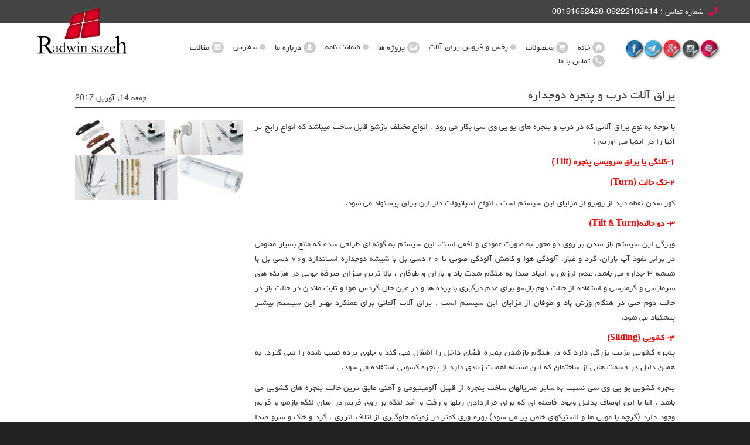

--- FILE ---
content_type: text/html; charset=UTF-8
request_url: https://radwinsazeh.com/2017/04/14/%DB%8C%D8%B1%D8%A7%D9%82-%D8%A2%D9%84%D8%A7%D8%AA-%D8%AF%D8%B1%D8%A8-%D9%88-%D9%BE%D9%86%D8%AC%D8%B1%D9%87-%D8%AF%D9%88%D8%AC%D8%AF%D8%A7%D8%B1%D9%87/
body_size: 11239
content:
<!DOCTYPE html>
<html dir="rtl" lang="fa-IR">
    <head>
        <meta charset="UTF-8" >
        <meta name="description" itemprop="description" content="رادوین سازه , تولید کننده در و پنجره دوجداره و سه جداره و پخش تخصصی یراق آلات">
        <meta name="viewport" content="width=device-width, initial-scale=1">
        <link rel="stylesheet" href="https://radwinsazeh.com/wp-content/plugins/easy-image-gallery/includes/css/easy-image-gallery.css">
        <link rel="stylesheet" href="https://radwinsazeh.com/wp-content/plugins/easy-image-gallery/includes/lib/prettyphoto/prettyPhoto.css">
        <link rel="stylesheet" href="https://radwinsazeh.com/wp-content/themes/darop/css/bootstrap.min.css">
        <link rel="stylesheet" href="https://radwinsazeh.com/wp-content/themes/darop/css/bxslider.css">
        <link rel="stylesheet" href="https://radwinsazeh.com/wp-content/themes/darop/style.css" />
        <link rel="stylesheet" href="https://radwinsazeh.com/wp-content/themes/darop/responsive.css">
        <script src="https://radwinsazeh.com/wp-content/themes/darop/js/aajquery.min.js"></script>
        <script src="https://radwinsazeh.com/wp-content/themes/darop/js/bxslider.js"></script>
        <script src="https://radwinsazeh.com/wp-content/themes/darop/js/site.js"></script>
        <script type="text/javascript" src="https://radwinsazeh.com/wp-content/plugins/easy-image-gallery/includes/lib/prettyphoto/jquery.prettyPhoto.js"></script>
        <title>رادوین سازه  | یراق آلات درب و پنجره دوجداره</title>
        <meta name='robots' content='max-image-preview:large' />
<link rel='dns-prefetch' href='//s.w.org' />
<link rel="alternate" type="application/rss+xml" title="رادوین سازه &raquo; یراق آلات درب و پنجره دوجداره خوراک دیدگاه‌ها" href="https://radwinsazeh.com/2017/04/14/%db%8c%d8%b1%d8%a7%d9%82-%d8%a2%d9%84%d8%a7%d8%aa-%d8%af%d8%b1%d8%a8-%d9%88-%d9%be%d9%86%d8%ac%d8%b1%d9%87-%d8%af%d9%88%d8%ac%d8%af%d8%a7%d8%b1%d9%87/feed/" />
		<script type="text/javascript">
			window._wpemojiSettings = {"baseUrl":"https:\/\/s.w.org\/images\/core\/emoji\/13.0.1\/72x72\/","ext":".png","svgUrl":"https:\/\/s.w.org\/images\/core\/emoji\/13.0.1\/svg\/","svgExt":".svg","source":{"concatemoji":"https:\/\/radwinsazeh.com\/wp-includes\/js\/wp-emoji-release.min.js?ver=5.7.14"}};
			!function(e,a,t){var n,r,o,i=a.createElement("canvas"),p=i.getContext&&i.getContext("2d");function s(e,t){var a=String.fromCharCode;p.clearRect(0,0,i.width,i.height),p.fillText(a.apply(this,e),0,0);e=i.toDataURL();return p.clearRect(0,0,i.width,i.height),p.fillText(a.apply(this,t),0,0),e===i.toDataURL()}function c(e){var t=a.createElement("script");t.src=e,t.defer=t.type="text/javascript",a.getElementsByTagName("head")[0].appendChild(t)}for(o=Array("flag","emoji"),t.supports={everything:!0,everythingExceptFlag:!0},r=0;r<o.length;r++)t.supports[o[r]]=function(e){if(!p||!p.fillText)return!1;switch(p.textBaseline="top",p.font="600 32px Arial",e){case"flag":return s([127987,65039,8205,9895,65039],[127987,65039,8203,9895,65039])?!1:!s([55356,56826,55356,56819],[55356,56826,8203,55356,56819])&&!s([55356,57332,56128,56423,56128,56418,56128,56421,56128,56430,56128,56423,56128,56447],[55356,57332,8203,56128,56423,8203,56128,56418,8203,56128,56421,8203,56128,56430,8203,56128,56423,8203,56128,56447]);case"emoji":return!s([55357,56424,8205,55356,57212],[55357,56424,8203,55356,57212])}return!1}(o[r]),t.supports.everything=t.supports.everything&&t.supports[o[r]],"flag"!==o[r]&&(t.supports.everythingExceptFlag=t.supports.everythingExceptFlag&&t.supports[o[r]]);t.supports.everythingExceptFlag=t.supports.everythingExceptFlag&&!t.supports.flag,t.DOMReady=!1,t.readyCallback=function(){t.DOMReady=!0},t.supports.everything||(n=function(){t.readyCallback()},a.addEventListener?(a.addEventListener("DOMContentLoaded",n,!1),e.addEventListener("load",n,!1)):(e.attachEvent("onload",n),a.attachEvent("onreadystatechange",function(){"complete"===a.readyState&&t.readyCallback()})),(n=t.source||{}).concatemoji?c(n.concatemoji):n.wpemoji&&n.twemoji&&(c(n.twemoji),c(n.wpemoji)))}(window,document,window._wpemojiSettings);
		</script>
		<style type="text/css">
img.wp-smiley,
img.emoji {
	display: inline !important;
	border: none !important;
	box-shadow: none !important;
	height: 1em !important;
	width: 1em !important;
	margin: 0 .07em !important;
	vertical-align: -0.1em !important;
	background: none !important;
	padding: 0 !important;
}
</style>
	<link rel='stylesheet' id='wp-block-library-rtl-css'  href='https://radwinsazeh.com/wp-includes/css/dist/block-library/style-rtl.min.css?ver=5.7.14' type='text/css' media='all' />
<link rel='stylesheet' id='wp-components-rtl-css'  href='https://radwinsazeh.com/wp-includes/css/dist/components/style-rtl.min.css?ver=5.7.14' type='text/css' media='all' />
<link rel='stylesheet' id='wp-block-editor-rtl-css'  href='https://radwinsazeh.com/wp-includes/css/dist/block-editor/style-rtl.min.css?ver=5.7.14' type='text/css' media='all' />
<link rel='stylesheet' id='wp-nux-rtl-css'  href='https://radwinsazeh.com/wp-includes/css/dist/nux/style-rtl.min.css?ver=5.7.14' type='text/css' media='all' />
<link rel='stylesheet' id='wp-editor-rtl-css'  href='https://radwinsazeh.com/wp-includes/css/dist/editor/style-rtl.min.css?ver=5.7.14' type='text/css' media='all' />
<link rel='stylesheet' id='easy_image_gallery_block-cgb-style-css-css'  href='https://radwinsazeh.com/wp-content/plugins/easy-image-gallery/includes/gutenberg-block/dist/blocks.style.build.css?ver=5.7.14' type='text/css' media='all' />
<link rel='stylesheet' id='contact-form-7-css'  href='https://radwinsazeh.com/wp-content/plugins/contact-form-7/includes/css/styles.css?ver=5.4.1' type='text/css' media='all' />
<link rel='stylesheet' id='contact-form-7-rtl-css'  href='https://radwinsazeh.com/wp-content/plugins/contact-form-7/includes/css/styles-rtl.css?ver=5.4.1' type='text/css' media='all' />
<link rel='stylesheet' id='pretty-photo-css'  href='https://radwinsazeh.com/wp-content/plugins/easy-image-gallery/includes/lib/prettyphoto/prettyPhoto.css?ver=1.2' type='text/css' media='screen' />
<script type='text/javascript' src='https://radwinsazeh.com/wp-includes/js/jquery/jquery.min.js?ver=3.5.1' id='jquery-core-js'></script>
<script type='text/javascript' src='https://radwinsazeh.com/wp-includes/js/jquery/jquery-migrate.min.js?ver=3.3.2' id='jquery-migrate-js'></script>
<link rel="https://api.w.org/" href="https://radwinsazeh.com/wp-json/" /><link rel="alternate" type="application/json" href="https://radwinsazeh.com/wp-json/wp/v2/posts/186" /><link rel="EditURI" type="application/rsd+xml" title="RSD" href="https://radwinsazeh.com/xmlrpc.php?rsd" />
<link rel="wlwmanifest" type="application/wlwmanifest+xml" href="https://radwinsazeh.com/wp-includes/wlwmanifest.xml" /> 
<meta name="generator" content="WordPress 5.7.14" />
<link rel="canonical" href="https://radwinsazeh.com/2017/04/14/%db%8c%d8%b1%d8%a7%d9%82-%d8%a2%d9%84%d8%a7%d8%aa-%d8%af%d8%b1%d8%a8-%d9%88-%d9%be%d9%86%d8%ac%d8%b1%d9%87-%d8%af%d9%88%d8%ac%d8%af%d8%a7%d8%b1%d9%87/" />
<link rel='shortlink' href='https://radwinsazeh.com/?p=186' />
<link rel="alternate" type="application/json+oembed" href="https://radwinsazeh.com/wp-json/oembed/1.0/embed?url=https%3A%2F%2Fradwinsazeh.com%2F2017%2F04%2F14%2F%25db%258c%25d8%25b1%25d8%25a7%25d9%2582-%25d8%25a2%25d9%2584%25d8%25a7%25d8%25aa-%25d8%25af%25d8%25b1%25d8%25a8-%25d9%2588-%25d9%25be%25d9%2586%25d8%25ac%25d8%25b1%25d9%2587-%25d8%25af%25d9%2588%25d8%25ac%25d8%25af%25d8%25a7%25d8%25b1%25d9%2587%2F" />
<link rel="alternate" type="text/xml+oembed" href="https://radwinsazeh.com/wp-json/oembed/1.0/embed?url=https%3A%2F%2Fradwinsazeh.com%2F2017%2F04%2F14%2F%25db%258c%25d8%25b1%25d8%25a7%25d9%2582-%25d8%25a2%25d9%2584%25d8%25a7%25d8%25aa-%25d8%25af%25d8%25b1%25d8%25a8-%25d9%2588-%25d9%25be%25d9%2586%25d8%25ac%25d8%25b1%25d9%2587-%25d8%25af%25d9%2588%25d8%25ac%25d8%25af%25d8%25a7%25d8%25b1%25d9%2587%2F&#038;format=xml" />
<!-- Analytics by WP Statistics - https://wp-statistics.com -->
    </head>
    <body>
    <div id="wrap">
      <div id="header">
        <div class="htop">
          <div class="vasat">
            <div class="col-lg-12 col-md-12 col-sm-12 col-xs-12">
              <p>
                <span class="glyphicon glyphicon-earphone" aria-hidden="true"></span> شماره تماس :  09222102414-09191652428
              </p>
            </div>
         </div>
        </div>
        <div class="vtop">
          <div class="vasat">
            <figure id="logo" class="col-lg-2 col-md-2 col-sm-12 col-xs-12">
              <a href="">
                <img class="animated1" src="http://radwinsazeh.com/wp-content/uploads/2017/04/56.png">
              </a>
            </figure>
            <span id="menub" class="glyphicon glyphicon-th-list" aria-hidden="true"></span>
            <nav id="main-menu" class="col-lg-8 col-md-8 col-sm-12 col-xs-12"><ul id="menu-1" class="menu"><li id="menu-item-4" class="menu-item menu-item-type-custom menu-item-object-custom menu-item-home"><a href="http://radwinsazeh.com/"><i class="glyphicon glyphicon-home" aria-hidden="true"></i>خانه</a></li>
<li id="menu-item-93" class="menu-item menu-item-type-custom menu-item-object-custom menu-item-has-children"><a href="#"><i class="glyphicon glyphicon-shopping-cart" aria-hidden="true"></i>محصولات</a>
<ul class="sub-menu">
	<li id="menu-item-96" class="menu-item menu-item-type-post_type menu-item-object-page"><a href="https://radwinsazeh.com/%d9%be%d8%b1%d9%88%d9%81%db%8c%d9%84-%d8%a2%d9%84%d9%88%d9%85%db%8c%d9%86%db%8c%d9%88%d9%85-%d8%aa%d8%b1%d9%85%d8%a7%d9%84-%d8%a8%d8%b1%db%8c%da%a9/"><i class="glyphicon glyphicon-" aria-hidden="true"></i>پروفیل آلومینیوم ترمال بریک</a></li>
	<li id="menu-item-100" class="menu-item menu-item-type-custom menu-item-object-custom menu-item-home menu-item-has-children"><a href="http://radwinsazeh.com/"><i class="glyphicon glyphicon-" aria-hidden="true"></i>پروفیل upvc</a>
	<ul class="sub-menu">
		<li id="menu-item-102" class="menu-item menu-item-type-post_type menu-item-object-page"><a href="https://radwinsazeh.com/%d8%a2%d9%84%d9%88%d9%be%d9%84%d8%a7%d8%b3%d8%aa-%d8%a2%d9%84%d9%85%d8%a7%d9%86/"><i class="glyphicon glyphicon-" aria-hidden="true"></i>آلوپلاست آلمان</a></li>
		<li id="menu-item-101" class="menu-item menu-item-type-post_type menu-item-object-page"><a href="https://radwinsazeh.com/%d9%88%db%8c%d8%b3%d8%aa%d8%a7%d8%a8%d8%b3%d8%aa/"><i class="glyphicon glyphicon-" aria-hidden="true"></i>ویستابست</a></li>
	</ul>
</li>
	<li id="menu-item-97" class="menu-item menu-item-type-custom menu-item-object-custom menu-item-home"><a href="http://radwinsazeh.com/"><i class="glyphicon glyphicon-" aria-hidden="true"></i>یراق آلات</a></li>
	<li id="menu-item-243" class="menu-item menu-item-type-post_type menu-item-object-post"><a href="https://radwinsazeh.com/2017/04/30/238/"><i class="glyphicon glyphicon-" aria-hidden="true"></i>انواع توری</a></li>
	<li id="menu-item-95" class="menu-item menu-item-type-post_type menu-item-object-page"><a href="https://radwinsazeh.com/%d8%b4%db%8c%d8%b4%d9%87-%d8%af%d9%88%d8%ac%d8%af%d8%a7%d8%b1%d9%87-%d9%88-%d8%b3%d9%87-%d8%ac%d8%af%d8%a7%d8%b1%d9%87/"><i class="glyphicon glyphicon-" aria-hidden="true"></i>شیشه دوجداره و سه جداره</a></li>
</ul>
</li>
<li id="menu-item-452" class="menu-item menu-item-type-post_type menu-item-object-page menu-item-has-children"><a href="https://radwinsazeh.com/%d9%be%d8%ae%d8%b4-%d9%88-%d9%81%d8%b1%d9%88%d8%b4-%db%8c%d8%b1%d8%a7%d9%82-%d8%a2%d9%84%d8%a7%d8%aa/"><i class="glyphicon glyphicon-" aria-hidden="true"></i>پخش و فروش یراق آلات</a>
<ul class="sub-menu">
	<li id="menu-item-383" class="menu-item menu-item-type-post_type menu-item-object-page"><a href="https://radwinsazeh.com/%db%8c%d8%b1%d8%a7%d9%82-gu-%d8%a2%d9%84%d9%85%d8%a7%d9%86/"><i class="glyphicon glyphicon-" aria-hidden="true"></i>یراق جی یو   GU  آلمان</a></li>
	<li id="menu-item-208" class="menu-item menu-item-type-post_type menu-item-object-post"><a href="https://radwinsazeh.com/2017/04/14/%db%8c%d8%b1%d8%a7%d9%82-%d8%a2%d9%84%d8%a7%d8%aa-%d8%b1%d9%88%d8%aa%d9%88-%d8%a2%d9%84%d9%85%d8%a7%d9%86-roto/"><i class="glyphicon glyphicon-" aria-hidden="true"></i>روتو آلمان Roto</a></li>
	<li id="menu-item-207" class="menu-item menu-item-type-post_type menu-item-object-post"><a href="https://radwinsazeh.com/2017/04/14/%db%8c%d8%b1%d8%a7%d9%82-%d8%a2%d9%84%d8%a7%d8%aa-%d9%81%d8%b1%d9%88%d9%86%da%a9%d8%b3-fornax/"><i class="glyphicon glyphicon-" aria-hidden="true"></i>فورنکس Fornax</a></li>
	<li id="menu-item-538" class="menu-item menu-item-type-post_type menu-item-object-page"><a href="https://radwinsazeh.com/%db%8c%d8%b1%d8%a7%d9%82-%d8%a2%da%a9%d8%a7%d8%af%d9%88-accado/"><i class="glyphicon glyphicon-" aria-hidden="true"></i>یراق آکادو ACCADO</a></li>
	<li id="menu-item-443" class="menu-item menu-item-type-post_type menu-item-object-page"><a href="https://radwinsazeh.com/%d8%a2%d9%84%d8%a7%da%a9%d8%b3-alaks/"><i class="glyphicon glyphicon-" aria-hidden="true"></i>یراق آلاکس   ALAKS ایران</a></li>
	<li id="menu-item-416" class="menu-item menu-item-type-post_type menu-item-object-post"><a title="برگه " href="https://radwinsazeh.com/2021/05/11/%db%8c%d8%b1%d8%a7%d9%82-endow/"><i class="glyphicon glyphicon-" aria-hidden="true"></i>یراق اندو ENDOW ایران</a></li>
</ul>
</li>
<li id="menu-item-182" class="menu-item menu-item-type-post_type menu-item-object-page"><a href="https://radwinsazeh.com/%da%af%d8%a7%d9%84%d8%b1%db%8c/"><i class="glyphicon glyphicon-picture" aria-hidden="true"></i>پروژه ها</a></li>
<li id="menu-item-216" class="menu-item menu-item-type-post_type menu-item-object-page"><a href="https://radwinsazeh.com/%d8%b6%d9%85%d8%a7%d9%86%d8%aa-%d9%86%d8%a7%d9%85%d9%87-%d8%b4%d8%b1%da%a9%d8%aa/"><i class="glyphicon glyphicon-" aria-hidden="true"></i>ضمانت نامه</a></li>
<li id="menu-item-5" class="menu-item menu-item-type-post_type menu-item-object-page"><a href="https://radwinsazeh.com/%d8%af%d8%b1%d8%a8%d8%a7%d8%b1%d9%87-%d9%85%d8%a7/"><i class="glyphicon glyphicon-user" aria-hidden="true"></i>درباره ما</a></li>
<li id="menu-item-251" class="menu-item menu-item-type-post_type menu-item-object-page"><a href="https://radwinsazeh.com/%d8%b3%d9%81%d8%a7%d8%b1%d8%b4/"><i class="glyphicon glyphicon-" aria-hidden="true"></i>سفارش</a></li>
<li id="menu-item-43" class="menu-item menu-item-type-custom menu-item-object-custom"><a href="http://radwinsazeh.com/category/%d9%85%d9%82%d8%a7%d9%84%d8%a7%d8%aa/"><i class="glyphicon glyphicon-tasks" aria-hidden="true"></i>مقالات</a></li>
<li id="menu-item-68" class="menu-item menu-item-type-post_type menu-item-object-page"><a href="https://radwinsazeh.com/%d8%aa%d9%85%d8%a7%d8%b3-%d8%a8%d8%a7-%d9%85%d8%a7/"><i class="glyphicon glyphicon-earphone" aria-hidden="true"></i>تماس با ما</a></li>
</ul></nav>            <div id="ejt" class="col-lg-2 col-md-2 col-sm-12 col-xs-12">
              <div>
                                <a href="">
                  <img class="animateds" src="http://radwinsazeh.com/wp-content/uploads/2017/01/aparat.png">
                </a>                <a href="https://www.instagram.com/radwinsazeh/">
                  <img class="animateds" src="http://radwinsazeh.com/wp-content/uploads/2017/01/instagram.png">
                </a>                <a href="">
                  <img class="animateds" src="http://radwinsazeh.com/wp-content/uploads/2017/01/google.png">
                </a>                <a href="">
                  <img class="animateds" src="http://radwinsazeh.com/wp-content/uploads/2017/01/telegram.png">
                </a>                <a href="">
                  <img class="animateds" src="http://radwinsazeh.com/wp-content/uploads/2017/01/facebook.png">
                </a>              </div>
            </div>
          </div>
        </div>
      </div><div id="matlab">		<article class="post-186 post type-post status-publish format-standard has-post-thumbnail hentry category-14 category-5 category-7 tag-23 tag-22" id="post-186">
		<header>
			<a href="https://radwinsazeh.com/2017/04/14/%db%8c%d8%b1%d8%a7%d9%82-%d8%a2%d9%84%d8%a7%d8%aa-%d8%af%d8%b1%d8%a8-%d9%88-%d9%be%d9%86%d8%ac%d8%b1%d9%87-%d8%af%d9%88%d8%ac%d8%af%d8%a7%d8%b1%d9%87/" title="یراق آلات درب و پنجره دوجداره">
				<h1 class="onvan">یراق آلات درب و پنجره دوجداره<span style="float: left; font-size: 12pt; line-height: 30px;">جمعه 14, آوریل 2017</span></h1>
			</a>
		</header>
		<img width="250" height="118" src="https://radwinsazeh.com/wp-content/uploads/2017/04/g10.jpg" class="imgk wp-post-image" alt="" loading="lazy" srcset="https://radwinsazeh.com/wp-content/uploads/2017/04/g10.jpg 610w, https://radwinsazeh.com/wp-content/uploads/2017/04/g10-300x142.jpg 300w" sizes="(max-width: 250px) 100vw, 250px" />		<div  class="matnm"><p style="text-align: justify;">با توجه به نوع یراق آلاتی که در درب و پنجره های یو پی وی سی بکار می رود ، انواع مختلف بازشو قابل ساخت میباشد که انواع رایج تر آنها را در اینجا می آوریم :</p>
<p style="text-align: justify;"><span style="color: #ff0000;"><strong>۱-کلنگی یا یراق سرویسی پنجره (Tilt)</strong></span></p>
<p style="text-align: justify;"><span style="color: #ff0000;"><strong>۲-تک حالت (Turn)</strong></span></p>
<p style="text-align: justify;">کور شدن نقطه دید از روبرو از مزایای این سیستم است . انواع اسپانیولت دار این یراق پیشنهاد می شود.</p>
<p style="text-align: justify;"><strong><span style="color: #ff0000;">۳- دو حالته(Tilt &amp; Turn)</span></strong></p>
<p style="text-align: justify;">ویژگی این سیستم باز شدن بر روی دو محور به صورت عمودی و افقی است. این سیستم به گونه ای طراحی شده که مانع بسیار مقاومی در برابر نفوذ آب باران، گرد و غبار، آلودگی هوا و کاهش آلودگی صوتی تا ۴۰ دسی بل با شیشه دوجداره استاندارد و۷۰ دسی بل با شیشه ۳ جداره می باشد. عدم لرزش و ایجاد صدا به هنگام شدت باد و باران و طوفان ، بالا ترین میزان صرفه جویی در هزینه های سرمایشی و گرمایشی و استفاده از حالت دوم بازشو برای عدم درگیری با پرده ها و در عین حال گردش هوا و ثابت ماندن در حالت باز در حالت دوم حتی در هنگام وزش باد و طوفان از مزایای این سیستم است . یراق آلات آلمانی برای عملکرد بهتر این سیستم بیشتر پیشنهاد می شود.</p>
<p style="text-align: justify;"><strong><span style="color: #ff0000;">۴- کشویی (Sliding)</span></strong><br />
پنجره كشويي مزيت بزرگي دارد كه در هنگام بازشدن پنجره فضاي داخل را اشغال نمي كند و جلوي پرده نصب شده را نمي گيرد. به همين دليل در قسمت هایی از ساختمان كه اين مسئله اهميت زيادي دارد از پنجره كشويي استفاده می شود.</p>
<p style="text-align: justify;">پنجره كشويي یو پی وی سی نسبت به سایر متریالهای ساخت پنجره از قبیل آلومینیومی و آهنی عایق ترین حالت پنجره های کشویی می باشد . اما با این اوصاف بدليل وجود فاصله ای که برای قراردادن ریلها و رفت و آمد لنگه بر روی فریم در میان لنگه بازشو و فریم وجود دارد (گرچه با مویی ها و لاستیکهای خاص پر می شود) بهره وري كمتر در زمينه جلوگيري از اتلاف انرژي ، گرد و خاک و سرو صدا نسبت به انواع ديگر بازشوها دارد ، با توجه به اهمیت جلو گیری از اتلاف انرژی و به دلیل استفاده از حداکثر مزایای درب و پنجره های یو پی وی سی یراق آلات و پروفیل های کشویی این روزها كاربرد خود را كم كم از دست مي دهد . مشاوران طراحي پنجره به همين دليل سعي مي كنند حتي المقدور از ديگر انواع بازشوها براي قسمت هاي مختلف ساختمان استفاده كنند. اما هنوز هم در بخش هایی از ساختمان که پنجره با سایر اجزای داخلی ساختمان و یا وسایل درگیری پیدا می کند و در عین حال خریدار نمی خواهد هزینه یراق فولکس واگنی را که جایگزین یراق کشویی است بپردازد پنجره كشويي نصب می شود . در عین حال باید در نظر داشت که پروفیل های کشویی از پروفیل های معمولی ضخیم تر و سنگین تر می باشند و حداقل ۵۰ % از پروفیل های معمولی گرانتر اند.</p>
<p style="text-align: justify;">پنجره های کشویی در معماری های جدید ارو پایی مردود می باشد و کاربرد ندارد . از این رو در انواع پروفیل آلمانی معمولا پروفیل کشویی تولید نشده و وجود ندارد . البته در پنجره های آلومینیومی به دلیل اینکه سازنده به دنبال حداکثر عایق بودن پنجره ها نیست یراق آلات و پروفیل های کشویی در پنجره های آلومینیومی از پر کاربرد ترین یراق آلات و پروفیلها می باشند . که متاسفانه این پنجره ها بعد از چند سال توسط خریداران جدید ساختمان تعویض می شوند و نیروی کار و سرمایه ملی که صرف ساخت این پنجره ها شده اینگونه از بین می رود تا سرمایه های انرژی برای آیندگان باقی بماند . قوانین شهرداری در این موارد می توانند اتمام حجتی برای عدم ساخت پنجره های غیر اصولی باشند.<br />
پنجره دولنگه كشويي UPVC از نظر كارايي و بهره وري همانند پنجره كشويي ساده است با اين تفاوت كه هر دو لنگه بصورت ريلي باز مي شود. باز شدن لنگه بصورت تك به تك و همزمان امكان پذير است.پروفيل ساخت اين نوع از پنجره كشويي با پنجره هاي كشويي يك لنگه بازشو UPVC متفاوت است. اين پروفيل كمي عريض تر است . اين پنجره نيز با وجود بهره وري پايين تر در حفظ انرژي نسبت به ديگر مدل هاي بازشو حتی به نسبت کشویی ساده ، كاربردهاي خاص خود در بخش هايي از ساختمان را دارا می باشد.</p>
<p style="text-align: justify;"><span style="color: #ff0000;"><strong>۵- فولكس واگنی (Tilt &amp; Sliding)</strong></span></p>
<p style="text-align: justify;">این پنجره جایگزینی است برای پنجره کشویی . یراق آلات آن قیمت بالایی دارد اما پروفیل آن از نوع معمولی است و حداقل ۵۰ % از پروفیل کشویی ارزانتر است از این رو تفاوت قیمت آن را با پنجره های کشویی کم می کند . این نوع بازشو به همراه بازشو دوحالته از عایق ترین حالات بازشو است . این نوع یراق سایر مزایای یراق دوحالته به همراه مزایای پنجره کشویی را با هم دارد .</p>
<p style="text-align: justify;"><span style="color: #ff0000;"><strong>۶- تاشو</strong></span></p>
<p style="text-align: justify;">به صورت آکاردئون جمع شده و در یک کنار قرار می گیرد . در پنجره ها و دربهای با عرض بیش از سه متر یا در پارتیشین هایی که یک فضا را به طور موقت از فضای دیگر جدا کرده و لزوما باید در بعضی مواقع به طور کلی جمع شوند کاربرد دارد . پروفیل و یراق آن متفاوت و از انواع دیگر پنجره ها گران تر است.</p>
<div class="im_message_outer_wrap hasselect" style="text-align: justify;">
<div class="im_message_wrap clearfix">
<div class="im_content_message_wrap im_message_in">
<div class="im_message_body">
<div>
<div class="im_message_text" dir="auto"><span style="color: #ff0000;"><strong>۷- دولنگه بازشو</strong></span></div>
</div>
</div>
</div>
</div>
</div>
<div class="im_message_wrap clearfix" style="text-align: justify;"></div>
<div style="text-align: justify;">
<div class="im_message_text" dir="auto">
<p>ولیون متحرک یا T بازشو یا فرانسوی (French)</p>
<p>دو لنگه آن بدون اینکه ستون یا پروفیلی وسط بماند باز می شود .</p>
<p>۱- تک حالته(Turn) : يكطرف بازشو از کنار<br />
در یراق تک حالته ، ساده یا رگلاژ پذیر بودن لولاها در قیمت یراق موثر است .</p>
<p>۲- کلنگی یا یراق سرویسی پنجره (Tilt): يكطرف بازشو از بالا<br />
۳- دو حالته(Tilt &amp; Turn) : دو طرف بازشو ( از بالا و از کنار)<br />
۴- کشویی (Sliding) : میزان عایق بودن آن از همۀ انواع بازشو ها کمتر است .<br />
پروفیلی که برای این نوع یراق استفاده می شود از پروفیل معمولی حدوداً ۵۰ درصد گران تر است</p>
<p>۵- فولكس واگنی : مثل درب ماشینهای فولکس واگن باز می شود . جایگزینی است برای پنجره های کشویی</p>
<p>در سه نوع معمولی ، نیمه اتو ماتیک و اتو ماتیک موجود می باشد .<br />
۶- تاشو : مثل آکاردئون باز شده و به یک کنار می رود .<br />
پروفیلی که برای این نوع یراق استفاده می شود از پروفیل معمولی حدوداً ۵۰ درصد گران تر است.</p>
</div>
<div class="im_message_text" dir="auto">۷- دولنگه بازشوی مولیون متحرک ( (French: دو لنگه در یا پنجره به همراه ستون وسط باز می شوند . در هنگام باز بودن دولنگه هیچ پروفیل یا ستونی وسط نیست .<br />
ثابت (FIX) : باز نمی شود .</div>
<div class="im_message_text" dir="auto">
<p>اسپانیولت قسمتی از یراق است که به صورت سرتاسری در کنار لنگه بازشو درب یا پنجره قرار می گیرد و هنگام بسته شدن درب یا پنجره زبانه های آن با فریم درگیر شده و لنگه را به سمت داخل می کشد و لنگه درب را کیپ کرده و مانع نفوذ هوا می شود . اسپانیولت های آلمانی امنیت و قیمت بسیار بالاتری نسبت به اسپانیولت های ترک دارند .۳- دو لنگه بازشو ( مولیون متحرک) : لنگه دیگر درب را در هنگام اضطرار باز می کند ( کشوکلنگی و لولا ساده )( کشوکلنگی اهرمی و لولا سنگین )</p>
</div>
<div class="im_message_text" dir="auto">یراق فاقد اسپانیولت فقط شامل قفل و دستگیره و لولا است . لولا های درب در دو نوع ساده یا لولای سنگین ( رگلاژ پذیر ) موجودند که در قیمت یراق موثر است .</div>
</div>
<p style="text-align: justify;">ممکن است در انواع متفرقه یراق آلات و یا در تیراژ های بسیار پایین یا بسیار بالا قیمتها از این بازه کمتر یا بیشتر باشند.</p>
<p>&nbsp;</p>
</div>
	</article>
<a target="_blank" class="esh" href="https://telegram.me/share?url=https://radwinsazeh.com/2017/04/14/%db%8c%d8%b1%d8%a7%d9%82-%d8%a2%d9%84%d8%a7%d8%aa-%d8%af%d8%b1%d8%a8-%d9%88-%d9%be%d9%86%d8%ac%d8%b1%d9%87-%d8%af%d9%88%d8%ac%d8%af%d8%a7%d8%b1%d9%87/">
	<img src="https://radwinsazeh.com/wp-content/themes/darop/image/telegrame.jpg">
</a>
</div>
<div id="didgah">
	
<!-- You can start editing here. -->


			<!-- If comments are open, but there are no comments. -->

	
	<div id="respond" class="comment-respond">
		<h3 id="reply-title" class="comment-reply-title">دیدگاهتان را بنویسید <small><a rel="nofollow" id="cancel-comment-reply-link" href="/2017/04/14/%DB%8C%D8%B1%D8%A7%D9%82-%D8%A2%D9%84%D8%A7%D8%AA-%D8%AF%D8%B1%D8%A8-%D9%88-%D9%BE%D9%86%D8%AC%D8%B1%D9%87-%D8%AF%D9%88%D8%AC%D8%AF%D8%A7%D8%B1%D9%87/#respond" style="display:none;">لغو پاسخ</a></small></h3><form action="https://radwinsazeh.com/wp-comments-post.php" method="post" id="commentform" class="comment-form"><p class="comment-notes"><span id="email-notes">نشانی ایمیل شما منتشر نخواهد شد.</span> بخش‌های موردنیاز علامت‌گذاری شده‌اند <span class="required">*</span></p><p class="comment-form-comment"><label for="comment">دیدگاه</label> <textarea id="comment" name="comment" cols="45" rows="8" maxlength="65525" required="required"></textarea></p><p class="comment-form-author"><label for="author">نام <span class="required">*</span></label> <input id="author" name="author" type="text" value="" size="30" maxlength="245" required='required' /></p>
<p class="comment-form-email"><label for="email">ایمیل <span class="required">*</span></label> <input id="email" name="email" type="text" value="" size="30" maxlength="100" aria-describedby="email-notes" required='required' /></p>
<p class="comment-form-url"><label for="url">وب‌ سایت</label> <input id="url" name="url" type="text" value="" size="30" maxlength="200" /></p>
<p class="form-submit"><input name="submit" type="submit" id="submit" class="submit" value="فرستادن دیدگاه" /> <input type='hidden' name='comment_post_ID' value='186' id='comment_post_ID' />
<input type='hidden' name='comment_parent' id='comment_parent' value='0' />
</p></form>	</div><!-- #respond -->
	</div>
<script type='text/javascript' src='https://radwinsazeh.com/wp-includes/js/dist/vendor/wp-polyfill.min.js?ver=7.4.4' id='wp-polyfill-js'></script>
<script type='text/javascript' id='wp-polyfill-js-after'>
( 'fetch' in window ) || document.write( '<script src="https://radwinsazeh.com/wp-includes/js/dist/vendor/wp-polyfill-fetch.min.js?ver=3.0.0"></scr' + 'ipt>' );( document.contains ) || document.write( '<script src="https://radwinsazeh.com/wp-includes/js/dist/vendor/wp-polyfill-node-contains.min.js?ver=3.42.0"></scr' + 'ipt>' );( window.DOMRect ) || document.write( '<script src="https://radwinsazeh.com/wp-includes/js/dist/vendor/wp-polyfill-dom-rect.min.js?ver=3.42.0"></scr' + 'ipt>' );( window.URL && window.URL.prototype && window.URLSearchParams ) || document.write( '<script src="https://radwinsazeh.com/wp-includes/js/dist/vendor/wp-polyfill-url.min.js?ver=3.6.4"></scr' + 'ipt>' );( window.FormData && window.FormData.prototype.keys ) || document.write( '<script src="https://radwinsazeh.com/wp-includes/js/dist/vendor/wp-polyfill-formdata.min.js?ver=3.0.12"></scr' + 'ipt>' );( Element.prototype.matches && Element.prototype.closest ) || document.write( '<script src="https://radwinsazeh.com/wp-includes/js/dist/vendor/wp-polyfill-element-closest.min.js?ver=2.0.2"></scr' + 'ipt>' );( 'objectFit' in document.documentElement.style ) || document.write( '<script src="https://radwinsazeh.com/wp-includes/js/dist/vendor/wp-polyfill-object-fit.min.js?ver=2.3.4"></scr' + 'ipt>' );
</script>
<script type='text/javascript' id='contact-form-7-js-extra'>
/* <![CDATA[ */
var wpcf7 = {"api":{"root":"https:\/\/radwinsazeh.com\/wp-json\/","namespace":"contact-form-7\/v1"},"cached":"1"};
/* ]]> */
</script>
<script type='text/javascript' src='https://radwinsazeh.com/wp-content/plugins/contact-form-7/includes/js/index.js?ver=5.4.1' id='contact-form-7-js'></script>
<script type='text/javascript' src='https://radwinsazeh.com/wp-includes/js/comment-reply.min.js?ver=5.7.14' id='comment-reply-js'></script>
<script type='text/javascript' id='wp-statistics-tracker-js-extra'>
/* <![CDATA[ */
var WP_Statistics_Tracker_Object = {"requestUrl":"https:\/\/radwinsazeh.com\/wp-json\/wp-statistics\/v2","ajaxUrl":"https:\/\/radwinsazeh.com\/wp-admin\/admin-ajax.php","hitParams":{"wp_statistics_hit":1,"source_type":"post","source_id":186,"search_query":"","signature":"b2eb471872c207fc985832aace659707","endpoint":"hit"},"onlineParams":{"wp_statistics_hit":1,"source_type":"post","source_id":186,"search_query":"","signature":"b2eb471872c207fc985832aace659707","endpoint":"online"},"option":{"userOnline":"1","dntEnabled":false,"bypassAdBlockers":false,"consentIntegration":{"name":null,"status":[]},"isPreview":false,"trackAnonymously":false,"isWpConsentApiActive":false,"consentLevel":"functional"},"jsCheckTime":"60000","isLegacyEventLoaded":"","customEventAjaxUrl":"https:\/\/radwinsazeh.com\/wp-admin\/admin-ajax.php?action=wp_statistics_custom_event&nonce=750186c971"};
/* ]]> */
</script>
<script type='text/javascript' src='https://radwinsazeh.com/wp-content/plugins/wp-statistics/assets/js/tracker.js?ver=14.15.6' id='wp-statistics-tracker-js'></script>
<script type='text/javascript' src='https://radwinsazeh.com/wp-content/plugins/easy-image-gallery/includes/lib/prettyphoto/jquery.prettyPhoto.js?ver=1.2' id='pretty-photo-js'></script>
<script type='text/javascript' src='https://radwinsazeh.com/wp-includes/js/wp-embed.min.js?ver=5.7.14' id='wp-embed-js'></script>

		
					<script>
						jQuery(document).ready(function() {
							jQuery("a[rel^='prettyPhoto']").prettyPhoto({
								social_tools : false,
								show_title : false
							});
						});
					</script>

					
				
	
	<div class="fasl">
	  <p>
	    <img src="https://radwinsazeh.com/wp-content/themes/darop/image/icon.png">
	  </p>
	</div>
	<div id="fdrb">
	   <div class="vasat">
	     	     	          <li class="col-lg-4 col-md-4 col-sm-12 col-xs-12">
	                <h2>یراق فورنکس  Fornax ترکیه</h2>
	                <p>افزودن عنوان


شرکت یلکن نماینده ی فروش یراق آلات فرونکس (Fornax) و پاوو (Pavo) یکی از خوش نامان عرصه ی یراق آلات و ملزومات وابسته از سال ۱۳۸۷ در استان آذربایجان شرقی شروع به کار کرده است
یراق آلات در و پنجره یو پی وی سی و آلومینیوم با برند فرونکس (Fornax) و پاوو (Pavo) که در حاله حاضر از کشور ترکیه به طور مستقیم وارد کرده و در اختیار مصرف کنندگان و مشتریان این شرکت قرار داده می شود
خوشبختانه یراق آلات فورنکس و پاوو که این شرکت<a href="https://radwinsazeh.com/2017/04/14/%db%8c%d8%b1%d8%a7%d9%82-%d8%a2%d9%84%d8%a7%d8%aa-%d9%81%d8%b1%d9%88%d9%86%da%a9%d8%b3-fornax/">بیشتر...</a></p>
	          </li>
	      	          <li class="col-lg-4 col-md-4 col-sm-12 col-xs-12">
	                <h2>یراق آلات روتو آلمان Roto</h2>
	                <p>یراق آلات روتو آلمان Roto تحمل و مهار وزن لنگه بازشو و شیشه و سایر ملزومات را دارد همچنین کاملا آب بندی شده است  ایمنی و ضدسرقت بودن پنجره دوجداره UPVC و مقاومت یراق آلات روتو آلمان Roto در برابر هرگونه آب و هوا و خوردگی از دیگر ویژگی های یراق آلات روتو آلمان Roto می باشد تست خورندگی یراق آلات روتو :یراق پنجره دوجداره یو پی وی سی بیش از 2000 ساعت تست خورندگی (تست آب و نمک) را پاس نموده استاین در حالی است که هیچ یراقی در دنیا<a href="https://radwinsazeh.com/2017/04/14/%db%8c%d8%b1%d8%a7%d9%82-%d8%a2%d9%84%d8%a7%d8%aa-%d8%b1%d9%88%d8%aa%d9%88-%d8%a2%d9%84%d9%85%d8%a7%d9%86-roto/">بیشتر...</a></p>
	          </li>
	      	          <li class="col-lg-4 col-md-4 col-sm-12 col-xs-12">
	                <h2>مزایای در و پنجره</h2>
	                <p>عایق دما:
این محصول در برودت 62-  و حرارت 81+ درجه سانتیگراد تغییر شکل می دهد
عایق صدا(جاذب صوت):
استفاده از در و پنجره های یوپی وی سی به همراه شیشه دو و یا چند جدار، تا حد قابل توجهی (40 دسی بل) مانع از انتقال صوت به داخل ساختمان می شود
قابلیت بازسازی پنجره های قدیمی:
با استفاده از پروفیل های بازسازی،به راحتی می توان پنجره های قدیمی را بدون نیاز به تخریب بازسازی کرد
مقاوم در برابر اشعه ماوراء بنفش آفتاب و لحاظ شرایط<a href="https://radwinsazeh.com/2017/02/23/%d9%85%d8%b2%d8%a7%db%8c%d8%a7%db%8c-%d8%af%d8%b1-%d9%88-%d9%be%d9%86%d8%ac%d8%b1%d9%87/">بیشتر...</a></p>
	          </li>
	      	   </div>
	</div>

<footer id="footer" class="clear">
	<div class="fasl">
	  <p>
	    <img src="https://radwinsazeh.com/wp-content/themes/darop/image/icon.png">
	  </p>
	</div>
	<div class="vasat">
		<div id="etl" class="widget">
			<div class="widget-title">اطلاعات ما</div>
			<p>
				<span class="glyphicon glyphicon-map-marker" aria-hidden="true"></span>
				<span>آدرس کارخانه:</span><mark>جاده امام رضا، بعد از پلیس راه شریف آباد، شهرک صنعتی عباس آباد، بلوار خیام، پلاک 994 <br>
دفتر مرکزی:کرج، خیابان شهید بهشتی، بین میدان سپاه و سه راه گوهر دشت، روبروی ورزشگاه سپاه، ساختمان رحمان، طبقه پنجم، واحد9
</mark>
			</p>
			<p>
				<span class="glyphicon glyphicon-earphone" aria-hidden="true"></span> 
				<span>همراه مدیریت:</span><mark><p>  09191652428</mark></p>
                                <span>تلگرام و واتساپ:</span><mark> 09222102414</mark>
			</p>
			<p>
				<span class="glyphicon glyphicon-envelope" aria-hidden="true"></span>
				<span>آدرس ایمیل:</span><mark> info@radwinsazeh.com</mark>
			</p>
		</div>
		<div class="widget nav_menu-2"><div class="widget-title">فهرست</div><div class="menu-%d9%81%d9%88%d8%aa%d8%b1-container"><ul id="menu-%d9%81%d9%88%d8%aa%d8%b1" class="menu"><li id="menu-item-177" class="menu-item menu-item-type-post_type menu-item-object-page menu-item-177"><a href="https://radwinsazeh.com/%d9%88%db%8c%d8%b3%d8%aa%d8%a7%d8%a8%d8%b3%d8%aa/">ویستابست</a></li>
<li id="menu-item-172" class="menu-item menu-item-type-post_type menu-item-object-page menu-item-172"><a href="https://radwinsazeh.com/%d8%a2%d9%84%d9%88%d9%be%d9%84%d8%a7%d8%b3%d8%aa-%d8%a2%d9%84%d9%85%d8%a7%d9%86/">آلوپلاست آلمان</a></li>
<li id="menu-item-173" class="menu-item menu-item-type-post_type menu-item-object-page menu-item-173"><a href="https://radwinsazeh.com/%d9%be%d8%b1%d9%88%d9%81%db%8c%d9%84-%d8%a2%d9%84%d9%88%d9%85%db%8c%d9%86%db%8c%d9%88%d9%85-%d8%aa%d8%b1%d9%85%d8%a7%d9%84-%d8%a8%d8%b1%db%8c%da%a9/">پروفیل آلومینیوم ترمال بریک</a></li>
<li id="menu-item-174" class="menu-item menu-item-type-post_type menu-item-object-page menu-item-174"><a href="https://radwinsazeh.com/%d8%aa%d9%88%d8%b1%db%8c-%d9%87%d8%a7%db%8c-%d9%be%d9%84%db%8c%d8%b3%d9%87-%d8%a7%db%8c/">توری های پلیسه ای</a></li>
<li id="menu-item-175" class="menu-item menu-item-type-post_type menu-item-object-page menu-item-175"><a href="https://radwinsazeh.com/%d8%b4%db%8c%d8%b4%d9%87-%d8%af%d9%88%d8%ac%d8%af%d8%a7%d8%b1%d9%87-%d9%88-%d8%b3%d9%87-%d8%ac%d8%af%d8%a7%d8%b1%d9%87/">شیشه دوجداره و سه جداره</a></li>
<li id="menu-item-176" class="menu-item menu-item-type-post_type menu-item-object-page menu-item-176"><a href="https://radwinsazeh.com/%d9%81%d9%88%d8%b1%d9%86%da%a9%d8%b3/">یراق فورنکس  FORNAX ترکیه</a></li>
</ul></div></div><div class="widget text-2"><div class="widget-title">سخن آخر</div>			<div class="textwidget"><p>بهترین ها درمعرفی، برنامه ریزی و اجرا را از ما بخواهید. ما مسرورانه شما را یاری خواهیم کرد. زیرا برای پروژه شما بهترین نوع پنجره را می خواهیم و تمامی سوال های شما در زمینه طراحی، ساخت ، تنظیم، انتخاب سطح مناسب و رنگ موردنظر یا حتی انتخاب ابزار های کمکی و ایمنی پاسخگو هستیم.<br />
شما می توانید از نمایشگاه های ما بازدید کنید و ما با کمال میل برای شما مراجع و جزئیات راه حل ها را نشان خواهیم داد.<br />
رادوین سازه شما را همراهی و حمایت خواهد کرد.<br />
<center><font color="#ff0000">Your Radwinsazeh Partner Will Support You</font></center></p>
</div>
		</div><div class="widget wp_statistics_widget-2"><div class="widget-title">آمار بازدیدها</div><ul><li><label>بازدیدکنندگان آنلاین:&nbsp;</label>0</li><li><label>بازدیدهای امروز:&nbsp;</label>2</li><li><label>بازدیدهای دیروز:&nbsp;</label>4</li><li><label>بازدیدهای این هفته:&nbsp;</label>42</li><li><label>بازدیدهای این ماه:&nbsp;</label>1,306</li><li><label>کل بازدیدها:&nbsp;</label>1,390,894</li></ul></div>	</div>
</footer>
<footer>
	<div class="hagh">
		<a href="https://radwinsazeh.com">
			حق نشر برای <h1>رادوین سازه</h1> محفوظ است .
		</a>
		<a href="http://miroweb.ir/">
			طراح : میرووب
		</a>
	</div>
</footer>
</div>
</body>
</html>

--- FILE ---
content_type: text/css
request_url: https://radwinsazeh.com/wp-content/themes/darop/style.css
body_size: 3145
content:
/*
Theme Name: درب
Theme URI: https://telegram.me/armenu
Description: قالب درب
Author: arsalan.menu@gmail.com
Author URI: https://telegram.me/arsalanaali
Version: 1.0
*/
@font-face {
font-family: 'BYekan';
src: url('fonts/BYekan.eot?#') format('eot'),  /* IE6?8 */
url('fonts/BYekan.woff') format('woff'),  /* FF3.6+, IE9, Chrome6+, Saf5.1+*/
url('fonts/BYekan.ttf') format('truetype');  /* Saf3?5, Chrome4+, FF3.5, Opera 10+ */
}
body{
	font-family: BYekan;
	font-size: 12pt;
	direction: rtl;
	background: #222;
	margin: 0;
}
blockquote{
	border-right: 5px solid #eee;
}
a{
    text-decoration: none;
    color:#354582;
}
img{
	max-width: 100%;
}
#wrap{
	width: 100%;
	max-width: 1366px;
	background-color: #fff;
	box-shadow: 0 0 4px #000;
	min-height: 500px;
	padding: 0;
	margin: 0 auto;
	position: relative;
}
.htop{
	height: 40px;
	background: #444;
	color: #fff;
}
.htop p,.htop span{
	float: right;
	padding-top: 10px;
	margin: 0;
}
.htop span,#footer .glyphicon-earphone{
	color: rgb(255, 0, 72);
	margin: -9px 0 0 9px;
	transform: rotateY(180deg);
	-webkit-transform: rotateY(180deg);
}
#logo img{
	float: right;
	margin-top: -40px;
	width: 200px;
	max-width: 100%;
}
#ejt{
	margin-top: 28px;
}
#ejt img{
	max-width: 29px;
	float: right;
	margin-left: 3px;
	filter: drop-shadow(2px 2px 2px #7a7a7a);
	-webkit-filter: drop-shadow(2px 2px 2px #7a7a7a);
	transition: 0.2s linear;
}
#ejt img:hover{
	filter: inherit;
	-webkit-filter: inherit;
}
#menub{
	display: none;
}
#main-menu{
	margin-top: 30px;
	padding: 0;
}
#main-menu ul li{
	float: right;
}
#main-menu ul li a{
	color: #333;
	padding: 6px 8px 7px;
}
#main-menu ul li a:hover i{
	background: #333;
}
#main-menu ul li a i {
	margin-left: 4px;
	color: rgb(255, 255, 255);
	background: rgb(204, 204, 204);
	border-radius: 100%;
	padding: 5px;
	font-size: 8pt;
}
#main-menu .sub-menu a i{
	display: none;
}
#main-menu ul li .sub-menu{
	position: absolute;
	margin-right: 0;
	z-index: 100000;
	visibility: hidden;
	margin-top: 20px;
	transition: 0.2s;
	opacity: 0;
}
#main-menu ul li:hover > .sub-menu{
	visibility: visible;
	margin-top: 2px;
	opacity: 1;
}
#main-menu ul li .sub-menu li{
	float: none;
}
#main-menu ul li .sub-menu li a{
	display: block;
	width: 200px;
	background: RGBA(34, 34, 34,0.65);
	text-align: center;
	border-bottom: solid 1px RGB(85, 85, 85);
	padding: 12px 2px;
	font-size: 9pt;
	color: #fff;
}
#main-menu ul li .sub-menu li a:hover{
	background: #eee;
	color: #222;
}
#main-menu ul li .sub-menu .sub-menu{
	margin-right: 100%;
	margin-top: -43px;
}
#slide{
	width: 100%;
	height: 400px;
	overflow: hidden;
}
#slide ul{
	padding: 0;
}
#slide img{
	height: 100%;
	width: 100%;
}
.bishtar{
	display: block;
	padding: 10px 0 11px;
	background: rgb(167, 9, 48);
	color: #fff;
	width: 200px;
	margin: 25px auto;
}
#drb{
	text-align: center;
	line-height: 28px;
	color: #666;
	margin: 70px 0 50px;
	transition: 2s;
	opacity: 0;
}
#drb h2{
	color: #111;
}
.fasl{
	text-align: center;
	clear: both;
	height: 30px;
	position: relative;
}
.fasl p{
	width: 50px;
	background: #fff;
	margin: 0 auto;
	position: relative;
}
#footer .fasl p{
	background: #4694ff;
}
#footer .fasl:before{
	border-color: #333
}
.fasl:before{
	content: " ";
	display: block;
	position: absolute;
	right: 0;
	left: 0;
	border-bottom: solid 1px #eee;
	top: 10px;
}
.fasl img{
	width: 25px;
	margin-top: -11px;
}
#zdrb h1{
	text-align: center;
	font-size: 18pt;
	margin-bottom: 35px;
}
#zdrb li{
	list-style: none;
	padding: 10px;
}
#zdrb li figure{
	max-width: 32%;
	height: 240px;
	float: right;
}
#zdrb li figure img{
	max-width: 100%;
	height: auto;
	transition: 1s;
}
#zdrb li div{
	float: left;
	width: 63%;
	color: #666;
	font-size: 10pt;
}
#zdrb li div p{
	margin: 10px 0;
	line-height: 28px;
}
#zdrb li div h2{
	font-size: 13pt;
	color: rgb(167, 9, 48);
	margin: 0;
}
#zdrb li div .bishtar{
	float: right;
	width: 120px;
	text-align: center;
	padding: 6px 0 7px;
}
.baghie{
	border: solid 1px #eee;
	width: 180px;
	margin: 20px auto 40px;
	padding: 5px;
	color: #444;
	clear: both;
	display: block;
	text-align: center;
}
.baghie:hover{
	color: #fff;
	background: #444;
}
#windows{
	min-height: 350px;
}
#windows ul{
	padding: 0;
}
#windows h1{
	margin-top: 0;
	font-size: 15pt;
	text-align: center;
	background-color: #eee;
	border-radius: 4px;
	margin: 0 auto 25px;
	width: 85%;
}
#windows h2{
	text-align: right;
	font-size: 12pt;
	width: 80%;
	margin: 0 auto;
	border-bottom: solid 1px #eee;
	padding-bottom: 6px;
	color: #333;
}
#windows h2 span{
	float: left;
	font-size: 10pt;
	color: #888
}
#windows .bx-viewport{
	height: auto !important
}
#fdrb{
	text-align: right;
	margin: 20px 0;
}
#fdrb li{
	list-style: none;
}
#fdrb li h2{
	font-size: 12pt;
}
#fdrb li p{
	color: #444;
	line-height: 28px;
}
#fdrb a{
	color: #F74949;
	margin-right: 10px;
}
#matlab{
	width: 100%;
	margin: 0 auto 40px;
	text-align: justify;
	line-height: 25px;
	max-width: 1024px;
}
#matlab:after{
	clear: both;
	content: " ";
	display: block;
}
#matlab .onvan,#comments,.contact-header{
	color: #444;
	font-weight: 100;
	font-size: 17pt;
	padding: 3px 0px 6px;
	border-bottom: solid 2px #333;
	margin-bottom: 20px;
}
#matlab article:after{
	content: " ";
	clear: both;
	display: block;
}
#matlab .imgk{
	float: left;
	width: 28%;
	height: auto;
}
#khabar hr{
	border-bottom: solid 1px #F46767;
}
#khabar ul{
	list-style: none;
	padding: 0;
	margin: 12px 0 0;
}
#khabar ul li{
	margin-bottom: 8px;
	padding: 6px;
	border-radius: 4px;
	transition: 0.2s linear;
}
#khabar ul li:after{
	display: block;
	clear: both;
	content: " ";
}
#khabar a{
	color: #333;
}
#khabar li img{
	float: right;
	max-height: 100px;
	width: auto;
}
#khabar li div{
	float: left;
	width: 80%;
	font-size: 10pt;
}
#khabar p{
	float: left;
	text-align: right;
	width: 80%;
}
.matnm{
	float: right;
	width: 70%;
}
#comments{
	font-size: 12pt;
}
#didgah{
	margin: 0 auto;
	width: 100%;
	max-width: 1024px;
}
#matlab .alignleft{
	float: left;
	padding-bottom: 10px;
	padding-right: 10px;
}
#matlab .aligncenter{
	margin: 0 auto;
	display: table;
	padding: 10px;
}
#matlab .alignright{
	float: right;
	padding-left: 10px;
	padding-bottom: 10px;
}
#wrap #didgah .comment-author {
	float: right;
	margin-top: -4px;
	background: #faffc6;
	padding: 0 0 0 13px;
}
#wrap #didgah .comment-author img{
	margin-left: 10px
}
#wrap #didgah .comment-meta{
	float: left;
}
#wrap #didgah .comment-meta a {
	color: #2C2A2A;
	font-size: 10pt;
	background: #faffc6;
	padding: 0 6px;
}
#wrap #didgah .comment-meta ~ p{
	clear: both;
	padding-top: 5px;
	font-size: 14px;
	font-family: BYekan;
	color: #444
}
#wrap #didgah .commentlist{
	padding: 2px;
}
#wrap #didgah .commentlist li {
	border: 1px solid rgb(248, 241, 241);
	padding: 20px;
	background: #fefefe;
	list-style: none;
	margin-top: 7px;
}
#wrap #didgah .commentlist li:hover{
	background: #f9f9f9
}
#wrap  #didgah ul.children .reply{
	display: none;
}
#wrap #didgah .reply a {
	background: #333;
	color: #eee;
	font-size: 10pt;
	padding: 0 5px;
}
#wrap #respond{
	padding-right: 2%;
}
#wrap #respond input[type="text"],#respond textarea,#wrap #email{
	border: solid 1px #999;
	width: 450px;
	padding: 2px;
}
#respond h3{
	font-weight: 100
}
#wrap #respond input#submit{
	background: rgb(238, 238, 238);
	font-family: BNarm;
	border: 1px solid;
	cursor: pointer;
	font-size: 11pt;
	font-weight: 100;
	padding: 4px 10px;
	background-color: #f9f9f9
}
#wrap #respond input#submit:hover{
	background-color: #111;
	color: #eee;
}
#commentform p label{
	display: block;
}
#commentform p a{
	color: #333;
}
.nocomments{
	display: none;
}
#footer{
	padding: 40px 12px;
	background-color: #4694ff;
	color: #eee;
	font-size: 10pt;
	display: block;
	clear: both;
	min-height: 380px;
	background-repeat: no-repeat;
	background-position: bottom;
}
footer .hagh{
	font-size: 12pt;
	text-align: center;
	background-color: #555;
	padding: 6px;
}
footer .hagh h1{
	font-size: 12pt;
	display: inline-block;
	color: #ccc;
	margin: 0;
}
footer .hagh a{
	color: #fff;
	display: inline-block;
}
.batop{
	cursor: pointer;
	position: fixed;
	bottom: 23px;
	right: 20px;
	width: 50px;
	height: 50px;
	display: none;
}
.commentlist .comment-awaiting-moderation {
	background: #FF084E !important;
	color: #fff;
	padding: 0 10px;
	margin-right: 12px;
}
div.pagination {
 margin: 20px 0;
 float: right;
 width: 100%;
 text-align: center;
}
div.pagination a, div.pagination span {
 background: #222;
 border-radius: 2px;
 color: #FFFFFF;
 font-weight: normal;
 padding: 5px 10px;
}
div.pagination a:hover {
 background: #FF0A3E;
 color: #FFF;
}
div.pagination span {
 background: #FF0A3E;
 color: #FFFFFF;
}
#edame {
	clear: both;
	background: #353535;
	color: #fff;
	display: block;
	width: 100px;
	text-align: center;
	padding: 2px 4px 5px;
	float: left;
	margin: 0 2px;
	border-radius: 6px;
	font-size: 10pt;
}
.gallery  br{
	display: none;
}
body #gallery-1 .gallery-item{
	width: 25%;
}
body #image_popup{
	position: absolute;
	right: 0;
	left: 0;
	margin: 0 auto;
	display: block;
	text-align: center;
}
#image_popup img{
	max-height: 600px;
	border: solid 10px #333;
}
#container ~ #sidebar{
	display: none;
}
#footer input[type="text"],#footer input[type="search"],#footer input[type="email"]{
	border: solid 1px #999;
	border-radius: 4px;
	color: #444;
}
#footer input[type="submit"]{
	border: solid 1px #999;
	border-radius: 4px;
	padding: 1px 5px;
	color: #555;
}
#footer form{
	display: table;
	margin: 10px auto
}
#footer #wp-calendar{
	text-align: center;
	margin: 0 auto
}
#footer #wp-calendar caption{
	text-align: center;
}
#footer #wp-calendar th, #footer #wp-calendar td {
	padding: 8px;
	border: dashed 1px #2A2A2A;
}
input,textarea{
	border: solid 1px #ccc;
	border-radius: 6px;
}
#etl span{
	color: #fff;
	margin: -9px 0 0 9px;
}
#etl .glyphicon{
	font-size: 10pt;
	color: #333;
	border-radius: 100%;
	padding: 4px;
	background: #ccc;
}
#etl mark{
	background: rgba(0,0,0,0);
	color: #eee;
}
.vasat{
	max-width: 1200px;
	width: 100%;
	margin: 0 auto;
	clear: both;
}
.vasat:after,.clear:after{
	content: " ";
	display: block;
	clear: both;
}
#footer .widget-title{
	width: 100%;
	padding: 6px;
	margin: 5px 0 20px;
	font-size: 12pt;
	border-bottom: solid 1px rgb(108, 108, 108);
}
#footer .widget{
	width: 24%;
	margin-left: 1.333%;
	float: right;
    min-height: 215px;
    font-size: 10.5pt;
    transition: 2s;
    opacity: 0;
    transform: scale(0.8);
}
#footer .widget ul{
	margin: 0;
	padding: 0;
	list-style: none;
}
#footer .widget ul li{
	padding: 4px;
}
#footer .widget ul a{
	color: #eee;
}
#footer .widget .sub-menu{
	display: none;
}
.animated,.animated1,.animated2,.animateds{
	-webkit-animation-duration:1s;
	animation-duration:1s;
	-webkit-animation-fill-mode:both;
	animation-fill-mode:both;
	opacity: 0;
}
@-webkit-keyframes flash {
	0%,100%,50% {
		opacity:1
	}
	25%,75% {
		opacity:0
	}
}
@keyframes flash {
	0%,100%,50% {
		opacity:1
	}
	25%,75% {
		opacity:0
	}
}
.flash {
	-webkit-animation-name:flash;
	animation-name:flash
}
#drbsl{
	margin: -30px auto 60px;
}
#drbsl .image-gallery a img{
	margin: 0 auto;
	border: solid #ccc;
	border-radius: 7px;
}
#drbsl .image-gallery li{
	padding: 0;
}
#drbsl .image-gallery li:hover{
	transform: scale(1.2);
	-webkit-transform: scale(1.2);
	transition: 0.3s;
}
#drbsl .popup .overlay{
	opacity: 0
}
.titr{
	opacity: 0;
}
@-webkit-keyframes slideInRight {
	0% {
		-webkit-transform:translate3d(100%,0,0);
		transform:translate3d(100%,0,0);
		visibility:visible
	}
	100% {
		-webkit-transform:translate3d(0,0,0);
		transform:translate3d(0,0,0)
	}
}
@keyframes slideInRight {
	0% {
		-webkit-transform:translate3d(100%,0,0);
		transform:translate3d(100%,0,0);
		visibility:visible
	}
	100% {
		-webkit-transform:translate3d(0,0,0);
		transform:translate3d(0,0,0)
	}
}
.slideInRight {
	-webkit-animation-name:slideInRight;
	animation-name:slideInRight;
	opacity: 1 !important
}
@-webkit-keyframes slideInLeft {
	0% {
		-webkit-transform:translate3d(-100%,0,0);
		transform:translate3d(-100%,0,0);
		visibility:visible
	}
	100% {
		-webkit-transform:translate3d(0,0,0);
		transform:translate3d(0,0,0)
	}
}
@keyframes slideInLeft {
	0% {
		-webkit-transform:translate3d(-100%,0,0);
		transform:translate3d(-100%,0,0);
		visibility:visible
	}
	100% {
		-webkit-transform:translate3d(0,0,0);
		transform:translate3d(0,0,0)
	}
}
.slideInLeft {
	-webkit-animation-name:slideInLeft;
	animation-name:slideInLeft;
	opacity: 1 !important
}
@-webkit-keyframes shake {
	0%,100% {
		-webkit-transform:translate3d(0,0,0);
		transform:translate3d(0,0,0)
	}
	10%,30%,50%,70%,90% {
		-webkit-transform:translate3d(-10px,0,0);
		transform:translate3d(-10px,0,0)
	}
	20%,40%,60%,80% {
		-webkit-transform:translate3d(10px,0,0);
		transform:translate3d(10px,0,0)
	}
}
@keyframes shake {
	0%,100% {
		-webkit-transform:translate3d(0,0,0);
		transform:translate3d(0,0,0)
	}
	10%,30%,50%,70%,90% {
		-webkit-transform:translate3d(-10px,0,0);
		transform:translate3d(-10px,0,0)
	}
	20%,40%,60%,80% {
		-webkit-transform:translate3d(10px,0,0);
		transform:translate3d(10px,0,0)
	}
}
.shake {
	-webkit-animation-name:shake;
	animation-name:shake;
	opacity: 1 !important
}
#slt ul{
	padding: 0
}
#slt .bx-viewport{
	height: 220px !important;
}
#slt .ttr{
	font-size: 13pt;
	font-weight: bold;
	border-bottom: solid 1px #eee;
	padding-bottom: 8px;
}
#slt h2{
	font-size: 11pt;
	color: #444;
	direction: rtl;
	font-weight: 100;
}
#slt h2 span{
	float: left;
	font-size: 10pt;
}
div.pp_default .pp_content_container .pp_right{
	padding-right: 19px !important;
}
div.pp_default .pp_content, div.light_rounded .pp_content{
	font-size: 0;
}
.wpcf7-form{
  display: table;
  margin: 0 auto;
  width: 90%;
}
.wpcf7-form br{
  display: none;
}
.inp{
  float: right;
  margin: 3px;
}
.wpcf7-form textarea.toz{
  margin-top: 10px;
  width: 99%;
}
.wpcf7-form input.sabt{
  width: 150px;
  margin-top: 10px;
}
#gallery-1{
	width: 100%;
	display: block;
}
#gallery-1:after{
	content: "";
	display: block;
	clear: both;
}
.esh{
	display: block;
	clear: right;
}
.esh img{
	max-width: 140px;
}

--- FILE ---
content_type: text/css
request_url: https://radwinsazeh.com/wp-content/themes/darop/responsive.css
body_size: 634
content:
@media (min-width: 960px){
	#main-menu ul{
		list-style: none;
		padding: 0;
		margin: 0 auto;
		display: table;
	}
	#footer .widget:nth-of-type(4){
		margin-left: 0;
	}
	.vtop{
		height: 90px;
	}
}
@media (max-width: 1100px){
	#ejt{
		padding-left: 0;
	}
	#ejt img{
		margin-left: 2px;
		max-width: 27px;
	}
	#logo img{
		margin-top: -20px;
	}
	#slide{
		height: auto;
	}
	#matlab{
		padding: 0 12px;
	}
}
@media (max-width: 960px){
	body #wrap{
		border-radius: 0
	}
	body #logo{
		display: table;
		margin: 25px auto;
		float: none;
		width: auto;
	}
	body #header h1{
		text-align: center;
		margin-bottom: 30px;
		margin-top: 30px !important;
	}
	body #ejt {
		margin: 10px auto;
		display: table;
		width: auto;
		float: none;
	}
	body #ejt img{
		width: 40px;
		height: 40px;
		max-width: 40px;
	}
	body #menub {
		display: block;
		position: absolute;
		left: 10px;
		top: 8px;
		z-index: 999;
		background: #fff;
		padding: 3px;
		font-size: 15pt;
		border-radius: 4px;
	}
	.showsub{
		width: 31px;
		height: 31px;
		background: rgba(238, 238, 238, 0.68);
		float: left;
		display: block;
		border-radius: 3px;
		margin: 7px;
	}
	.showsub:before{
		content: "\e259";
		display: block;
		font-family: 'Glyphicons Halflings';
		text-align: center;
		font-size: 17pt;
	}
	#main-menu:after{
		content: " ";
		clear: both;
		display: block;
	}
	#main-menu{
		display: none;
		background: #eee;
		width: 100%;
		height: auto;
	}
	#main-menu ul{
		list-style: none;
	}
	#main-menu ul li,#khabar li img{
		float: none;
	}
	#main-menu ul li .sub-menu li a{
		width: auto;
	}
	#main-menu ul li a{
		padding: 10px;
		display: block;
	}
	#main-menu ul li .sub-menu{
		position: static;
		display: none;
		visibility: visible;
		opacity: 1;
		margin-right: 35px;
		margin-top: 2px;
	}
	#main-menu li img{
		display: none !important
	}
	#main-menu ul li .sub-menu .sub-menu{
		margin-right: 10%;
		margin-top: 0;
	}
	body #formh {
		display: table;
		margin: 0px auto;
		float: none;
		width: auto;
    }
    body #formh input[type="text"]{
    	width: 200px;
    }
    body #footer .widget{
    	width: 90%;
    	float: none;
    	margin: 0 auto
    }
    #matlab .alignright,#matlab .aligncenter,#matlab .alignleft{
	    display: block !important;
	    float: none !important;
	    margin: 0px auto !important;
	    padding: 0px !important;
    }
    body #contactus-form-container,body #naghshe iframe{
    	width: 80%;
    	float: none;margin: 0 auto;
    	display: block;
    }
    body #menub{
		display: block;
	}
	body #ajza{
		display: none !important;
	}
	body #main-menu{
		display: none;
	}
	body #matlab .imgk{
		float: none;
		width: auto;
		margin: 0 auto 20px;
		display: block;
	}
	body #matlab .matnm{
		float: none;
		width: 100%;
	}
	body #khabar li img{
		margin: 0 auto;
		float: none;
		display: block;
	}
	body #khabar li div{
		float: none;
		padding: 0 10px;
		width: 100%;
		margin-bottom: 10px;
	}
	body #khabar p{
		float: none;
		text-align: center;
		width: 100%;
		color: #fff;
	}
	body .zlip{
		width: 290px;
		float: none;
		margin: 0 auto;
		border-bottom: solid #ccc;
	}
}

--- FILE ---
content_type: text/css
request_url: https://radwinsazeh.com/wp-includes/css/dist/editor/style-rtl.min.css?ver=5.7.14
body_size: 3336
content:
@charset "UTF-8";:root{--wp-admin-theme-color:#007cba;--wp-admin-theme-color-darker-10:#006ba1;--wp-admin-theme-color-darker-20:#005a87;--wp-admin-border-width-focus:2px}@media (-webkit-min-device-pixel-ratio:2),(min-resolution:192dpi){:root{--wp-admin-border-width-focus:1.5px}}.editor-autocompleters__user .editor-autocompleters__no-avatar:before{font:normal 20px/1 dashicons;content:"";margin-left:5px;vertical-align:middle}.editor-autocompleters__user .editor-autocompleters__user-avatar{margin-left:8px;flex-grow:0;flex-shrink:0;max-width:none;width:24px;height:24px}.editor-autocompleters__user .editor-autocompleters__user-name{white-space:nowrap;text-overflow:ellipsis;overflow:hidden;max-width:200px;flex-shrink:0;flex-grow:1}.editor-autocompleters__user .editor-autocompleters__user-slug{margin-right:8px;color:#757575;white-space:nowrap;text-overflow:ellipsis;overflow:none;max-width:100px;flex-grow:0;flex-shrink:0}.editor-autocompleters__user:hover .editor-autocompleters__user-slug{color:#007cba;color:var(--wp-admin-theme-color)}.document-outline{margin:20px 0}.document-outline ul{margin:0;padding:0}.document-outline__item{display:flex;margin:4px 0}.document-outline__item a{text-decoration:none}.document-outline__item .document-outline__emdash:before{color:#ddd;margin-left:4px}.document-outline__item.is-h2 .document-outline__emdash:before{content:"—"}.document-outline__item.is-h3 .document-outline__emdash:before{content:"——"}.document-outline__item.is-h4 .document-outline__emdash:before{content:"———"}.document-outline__item.is-h5 .document-outline__emdash:before{content:"————"}.document-outline__item.is-h6 .document-outline__emdash:before{content:"—————"}.document-outline__button{cursor:pointer;background:none;border:none;display:flex;align-items:flex-start;margin:0 -1px 0 0;padding:2px 1px 2px 5px;color:#1e1e1e;text-align:right;border-radius:2px}.document-outline__button:disabled{cursor:default}.document-outline__button:focus{box-shadow:0 0 0 2px #007cba;box-shadow:0 0 0 var(--wp-admin-border-width-focus) var(--wp-admin-theme-color);outline:2px solid transparent}.document-outline__level{background:#ddd;color:#1e1e1e;border-radius:3px;font-size:13px;padding:1px 6px;margin-left:4px}.is-invalid .document-outline__level{background:#f0b849}.document-outline__item-content{padding:1px 0}.components-editor-notices__dismissible{position:-webkit-sticky;position:sticky;top:0;left:0;color:#1e1e1e}.components-editor-notices__pinned{position:relative;right:0;top:0;left:0;color:#1e1e1e}.components-editor-notices__dismissible .components-notice,.components-editor-notices__pinned .components-notice{box-sizing:border-box;margin:0;border-bottom:1px solid rgba(0,0,0,.2);padding:0 12px;min-height:60px}.components-editor-notices__dismissible .components-notice .components-notice__dismiss,.components-editor-notices__pinned .components-notice .components-notice__dismiss{margin-top:12px}.components-editor-notices__snackbar{width:100%}@media (min-width:782px){.components-editor-notices__snackbar{width:-webkit-fit-content;width:-moz-fit-content;width:fit-content}}.entities-saved-states__panel{background:#fff;position:fixed;z-index:100001;top:46px;bottom:0;left:0;right:0;overflow:auto;box-sizing:border-box}.entities-saved-states__panel *,.entities-saved-states__panel :after,.entities-saved-states__panel :before{box-sizing:inherit}.entities-saved-states__panel .entities-saved-states__find-entity{display:none}.entities-saved-states__panel .entities-saved-states__find-entity-small{display:block}@media (min-width:782px){.entities-saved-states__panel{top:32px;right:auto;width:280px;border-right:1px solid #ddd}body.is-fullscreen-mode .entities-saved-states__panel{top:0}.entities-saved-states__panel .entities-saved-states__find-entity{display:block}.entities-saved-states__panel .entities-saved-states__find-entity-small{display:none}}.entities-saved-states__panel .entities-saved-states__panel-header{background:#fff;padding-right:8px;padding-left:8px;height:61px;border-bottom:1px solid #ddd;display:flex;align-items:center;align-content:space-between}.entities-saved-states__panel .entities-saved-states__panel-header .editor-entities-saved-states__save-button{margin:auto}.entities-saved-states__panel .entities-saved-states__panel-header .components-button.has-icon{position:absolute;left:8px}.entities-saved-states__panel .entities-saved-states__text-prompt{padding:16px 16px 4px}.editor-error-boundary{max-width:780px;padding:20px;margin:60px auto auto;box-shadow:0 3px 30px rgba(0,0,0,.2)}.editor-page-attributes__template{margin-bottom:10px}.editor-page-attributes__order,.editor-page-attributes__template label,.editor-page-attributes__template select{width:100%}.editor-page-attributes__order .components-base-control__field{display:flex;justify-content:space-between;align-items:center}.editor-page-attributes__order input{width:66px}.editor-post-excerpt__textarea{width:100%;margin-bottom:10px}.editor-post-featured-image{padding:0}.editor-post-featured-image__container{margin-bottom:1em;position:relative}.editor-post-featured-image .components-spinner{position:absolute;top:50%;right:50%;margin-top:-9px;margin-right:-9px}.editor-post-featured-image .components-button+.components-button{display:block;margin-top:1em}.editor-post-featured-image .components-responsive-wrapper__content{max-width:100%;width:auto}.editor-post-featured-image__preview,.editor-post-featured-image__toggle{display:block;width:100%;padding:0;transition:all .1s ease-out;box-shadow:0 0 0 0 #007cba;box-shadow:0 0 0 0 var(--wp-admin-theme-color)}@media (prefers-reduced-motion:reduce){.editor-post-featured-image__preview,.editor-post-featured-image__toggle{transition-duration:0s}}.editor-post-featured-image__preview{height:auto}.editor-post-featured-image__preview:not(:disabled):not([aria-disabled=true]):focus{box-shadow:0 0 0 4px #007cba;box-shadow:0 0 0 4px var(--wp-admin-theme-color)}.editor-post-featured-image__toggle{border-radius:2px;background-color:#f0f0f0;min-height:90px;line-height:20px;padding:8px 0;text-align:center}.editor-post-featured-image__toggle:hover{background:#ddd;color:#1e1e1e}.editor-post-format{flex-direction:column;align-items:stretch;width:100%}.editor-post-format__content{display:inline-flex;justify-content:space-between;align-items:center;width:100%}.editor-post-format__suggestion{text-align:left;font-size:13px}.editor-post-last-revision__title{width:100%;font-weight:600}.editor-post-last-revision__title .dashicon{margin-left:5px}.components-button.editor-post-last-revision__title{height:100%}.components-button.editor-post-last-revision__title:active,.components-button.editor-post-last-revision__title:hover{background:#f0f0f0}.components-button.editor-post-last-revision__title:focus{box-shadow:inset 0 0 0 2px #007cba;box-shadow:inset 0 0 0 var(--wp-admin-border-width-focus) var(--wp-admin-theme-color);border-radius:0}.editor-post-locked-modal{height:auto;padding-left:10px;padding-right:10px;padding-top:10px;max-width:480px}.editor-post-locked-modal .components-modal__header{height:36px}.editor-post-locked-modal .components-modal__content{height:auto}.editor-post-locked-modal__buttons{margin-top:10px}.editor-post-locked-modal__buttons .components-button{margin-left:5px}.editor-post-locked-modal__avatar{float:right;margin:5px 5px 5px 15px}.editor-post-publish-button__button.has-changes-dot:before{background:currentcolor;border-radius:4px;content:"";height:8px;margin:auto -3px auto 5px;width:8px}.editor-post-publish-panel{background:#fff}.editor-post-publish-panel__content{min-height:calc(100% - 144px)}.editor-post-publish-panel__content .components-spinner{display:block;margin:100px auto 0}.editor-post-publish-panel__header{background:#fff;padding-right:16px;padding-left:16px;height:61px;border-bottom:1px solid #ddd;display:flex;align-items:center;align-content:space-between}.editor-post-publish-panel__header .components-button{width:100%;justify-content:center}.editor-post-publish-panel__header .has-icon{margin-right:auto;width:auto}.editor-post-publish-panel__header-cancel-button,.editor-post-publish-panel__header-publish-button{flex-grow:1}@media (min-width:480px){.editor-post-publish-panel__header-cancel-button,.editor-post-publish-panel__header-publish-button{max-width:160px}}.editor-post-publish-panel__header-publish-button{padding-left:4px}.editor-post-publish-panel__header-cancel-button{padding-right:4px}.editor-post-publish-panel__header-published{flex-grow:1}.editor-post-publish-panel__footer{padding:16px}.components-button.editor-post-publish-panel__toggle.is-primary{display:inline-flex;align-items:center}.components-button.editor-post-publish-panel__toggle.is-primary.is-busy .dashicon{display:none}.components-button.editor-post-publish-panel__toggle.is-primary .dashicon{margin-left:-4px}.editor-post-publish-panel__link{font-weight:400;padding-right:4px}.editor-post-publish-panel__prepublish{padding:16px}.editor-post-publish-panel__prepublish strong{color:#1e1e1e}.editor-post-publish-panel__prepublish .components-panel__body{background:#fff;margin-right:-16px;margin-left:-16px}.editor-post-publish-panel__prepublish .editor-post-visibility__dialog-legend{display:none}.post-publish-panel__postpublish .components-panel__body{border-bottom:1px solid #e0e0e0;border-top:none}.post-publish-panel__postpublish-buttons{display:flex;align-content:space-between;flex-wrap:wrap;margin:-5px}.post-publish-panel__postpublish-buttons>*{flex-grow:1;margin:5px}.post-publish-panel__postpublish-buttons .components-button{height:auto;justify-content:center;padding:3px 10px 4px;line-height:1.6;text-align:center;white-space:normal}.post-publish-panel__postpublish-buttons .components-clipboard-button{width:100%}.post-publish-panel__postpublish-post-address{margin-bottom:16px}.post-publish-panel__postpublish-post-address input[readonly]{padding:10px;background:#ddd;overflow:hidden;text-overflow:ellipsis}.post-publish-panel__postpublish-header{font-weight:500}.post-publish-panel__postpublish-subheader{margin:0 0 8px}.post-publish-panel__tip{color:#f0b849}.editor-post-saved-state{display:flex;align-items:center;width:28px;padding:12px 4px;color:#757575;overflow:hidden;white-space:nowrap}.editor-post-saved-state svg{display:inline-block;flex:0 0 auto;fill:currentColor;margin-left:8px}@media (min-width:600px){.editor-post-saved-state{width:auto;padding:8px 12px;text-indent:inherit}.editor-post-saved-state svg{margin-left:4px}}.editor-post-taxonomies__hierarchical-terms-list{max-height:14em;overflow:auto;margin-right:-6px;padding-right:6px;margin-top:-6px;padding-top:6px}.editor-post-taxonomies__hierarchical-terms-choice{margin-bottom:8px}.editor-post-taxonomies__hierarchical-terms-subchoices{margin-top:8px;margin-right:16px}.components-button.editor-post-taxonomies__hierarchical-terms-add,.components-button.editor-post-taxonomies__hierarchical-terms-submit{margin-top:12px}.editor-post-taxonomies__hierarchical-terms-label{display:inline-block;margin-top:12px}.editor-post-taxonomies__hierarchical-terms-input{margin-top:8px;width:100%}.editor-post-taxonomies__hierarchical-terms-filter{margin-bottom:8px;width:100%}.edit-post-text-editor__body textarea.editor-post-text-editor{border:1px solid #949494;border-radius:0;display:block;margin:0;width:100%;box-shadow:none;resize:none;overflow:hidden;font-family:Menlo,Consolas,monaco,monospace;line-height:2.4;min-height:200px;transition:border .1s ease-out,box-shadow .1s linear;padding:16px;font-size:16px!important}@media (prefers-reduced-motion:reduce){.edit-post-text-editor__body textarea.editor-post-text-editor{transition-duration:0s}}@media (min-width:600px){.edit-post-text-editor__body textarea.editor-post-text-editor{padding:24px;font-size:15px!important}}.edit-post-text-editor__body textarea.editor-post-text-editor:focus{border-color:#007cba;border-color:var(--wp-admin-theme-color);box-shadow:0 0 0 2px #007cba;box-shadow:0 0 0 var(--wp-admin-border-width-focus) var(--wp-admin-theme-color);position:relative}.edit-post-text-editor__body textarea.editor-post-text-editor::-webkit-input-placeholder{color:rgba(30,30,30,.62)}.edit-post-text-editor__body textarea.editor-post-text-editor::-moz-placeholder{color:rgba(30,30,30,.62);opacity:1}.edit-post-text-editor__body textarea.editor-post-text-editor:-ms-input-placeholder{color:rgba(30,30,30,.62)}.edit-post-post-visibility__dialog,.editor-post-visibility__dialog-fieldset{padding:0 4px 4px}.edit-post-post-visibility__dialog .editor-post-visibility__dialog-legend,.editor-post-visibility__dialog-fieldset .editor-post-visibility__dialog-legend{font-weight:600;margin-bottom:1em;margin-top:.5em;padding:0}.edit-post-post-visibility__dialog .editor-post-visibility__dialog-radio[type=radio],.editor-post-visibility__dialog-fieldset .editor-post-visibility__dialog-radio[type=radio]{font-family:-apple-system,BlinkMacSystemFont,Segoe UI,Roboto,Oxygen-Sans,Ubuntu,Cantarell,Helvetica Neue,sans-serif;padding:6px 8px;box-shadow:0 0 0 transparent;transition:box-shadow .1s linear;border-radius:2px;font-size:16px;line-height:normal;border:1px solid #1e1e1e;margin-left:12px;transition:none;border-radius:50%;width:24px;height:24px;margin-top:2px}@media (prefers-reduced-motion:reduce){.edit-post-post-visibility__dialog .editor-post-visibility__dialog-radio[type=radio],.editor-post-visibility__dialog-fieldset .editor-post-visibility__dialog-radio[type=radio]{transition-duration:0s}}@media (min-width:600px){.edit-post-post-visibility__dialog .editor-post-visibility__dialog-radio[type=radio],.editor-post-visibility__dialog-fieldset .editor-post-visibility__dialog-radio[type=radio]{font-size:13px;line-height:normal}}.edit-post-post-visibility__dialog .editor-post-visibility__dialog-radio[type=radio]:focus,.editor-post-visibility__dialog-fieldset .editor-post-visibility__dialog-radio[type=radio]:focus{border-color:#007cba;border-color:var(--wp-admin-theme-color);box-shadow:0 0 0 1px #007cba;box-shadow:0 0 0 1px var(--wp-admin-theme-color)}.edit-post-post-visibility__dialog .editor-post-visibility__dialog-radio[type=radio]::-webkit-input-placeholder,.editor-post-visibility__dialog-fieldset .editor-post-visibility__dialog-radio[type=radio]::-webkit-input-placeholder{color:rgba(30,30,30,.62)}.edit-post-post-visibility__dialog .editor-post-visibility__dialog-radio[type=radio]::-moz-placeholder,.editor-post-visibility__dialog-fieldset .editor-post-visibility__dialog-radio[type=radio]::-moz-placeholder{opacity:1;color:rgba(30,30,30,.62)}.edit-post-post-visibility__dialog .editor-post-visibility__dialog-radio[type=radio]:-ms-input-placeholder,.editor-post-visibility__dialog-fieldset .editor-post-visibility__dialog-radio[type=radio]:-ms-input-placeholder{color:rgba(30,30,30,.62)}.is-dark-theme .edit-post-post-visibility__dialog .editor-post-visibility__dialog-radio[type=radio]::-webkit-input-placeholder,.is-dark-theme .editor-post-visibility__dialog-fieldset .editor-post-visibility__dialog-radio[type=radio]::-webkit-input-placeholder{color:hsla(0,0%,100%,.65)}.is-dark-theme .edit-post-post-visibility__dialog .editor-post-visibility__dialog-radio[type=radio]::-moz-placeholder,.is-dark-theme .editor-post-visibility__dialog-fieldset .editor-post-visibility__dialog-radio[type=radio]::-moz-placeholder{opacity:1;color:hsla(0,0%,100%,.65)}.is-dark-theme .edit-post-post-visibility__dialog .editor-post-visibility__dialog-radio[type=radio]:-ms-input-placeholder,.is-dark-theme .editor-post-visibility__dialog-fieldset .editor-post-visibility__dialog-radio[type=radio]:-ms-input-placeholder{color:hsla(0,0%,100%,.65)}@media (min-width:600px){.edit-post-post-visibility__dialog .editor-post-visibility__dialog-radio[type=radio],.editor-post-visibility__dialog-fieldset .editor-post-visibility__dialog-radio[type=radio]{height:20px;width:20px}}.edit-post-post-visibility__dialog .editor-post-visibility__dialog-radio[type=radio]:checked:before,.editor-post-visibility__dialog-fieldset .editor-post-visibility__dialog-radio[type=radio]:checked:before{width:8px;height:8px;transform:translate(-7px,7px);margin:0;background-color:#fff;border:4px solid #fff}@media (min-width:600px){.edit-post-post-visibility__dialog .editor-post-visibility__dialog-radio[type=radio]:checked:before,.editor-post-visibility__dialog-fieldset .editor-post-visibility__dialog-radio[type=radio]:checked:before{transform:translate(-5px,5px)}}.edit-post-post-visibility__dialog .editor-post-visibility__dialog-radio[type=radio]:focus,.editor-post-visibility__dialog-fieldset .editor-post-visibility__dialog-radio[type=radio]:focus{box-shadow:0 0 0 2px #fff,0 0 0 4px #007cba;box-shadow:0 0 0 2px #fff,0 0 0 4px var(--wp-admin-theme-color);outline:2px solid transparent}.edit-post-post-visibility__dialog .editor-post-visibility__dialog-radio[type=radio]:checked,.editor-post-visibility__dialog-fieldset .editor-post-visibility__dialog-radio[type=radio]:checked{background:#007cba;background:var(--wp-admin-theme-color);border-color:#007cba;border-color:var(--wp-admin-theme-color)}.edit-post-post-visibility__dialog .editor-post-visibility__dialog-label,.editor-post-visibility__dialog-fieldset .editor-post-visibility__dialog-label{font-weight:600}.edit-post-post-visibility__dialog .editor-post-visibility__dialog-info,.editor-post-visibility__dialog-fieldset .editor-post-visibility__dialog-info{margin-top:0;margin-right:32px}.edit-post-post-visibility__dialog .editor-post-visibility__choice:last-child .editor-post-visibility__dialog-info,.editor-post-visibility__dialog-fieldset .editor-post-visibility__choice:last-child .editor-post-visibility__dialog-info{margin-bottom:0}.editor-post-visibility__dialog-password .editor-post-visibility__dialog-password-input[type=text]{font-family:-apple-system,BlinkMacSystemFont,Segoe UI,Roboto,Oxygen-Sans,Ubuntu,Cantarell,Helvetica Neue,sans-serif;padding:6px 8px;box-shadow:0 0 0 transparent;transition:box-shadow .1s linear;border-radius:2px;border:1px solid #757575;font-size:16px;line-height:normal;margin-right:36px;margin-top:8px}@media (prefers-reduced-motion:reduce){.editor-post-visibility__dialog-password .editor-post-visibility__dialog-password-input[type=text]{transition-duration:0s}}@media (min-width:600px){.editor-post-visibility__dialog-password .editor-post-visibility__dialog-password-input[type=text]{font-size:13px;line-height:normal}}.editor-post-visibility__dialog-password .editor-post-visibility__dialog-password-input[type=text]:focus{border-color:#007cba;border-color:var(--wp-admin-theme-color);box-shadow:0 0 0 1px #007cba;box-shadow:0 0 0 1px var(--wp-admin-theme-color);outline:2px solid transparent}.editor-post-visibility__dialog-password .editor-post-visibility__dialog-password-input[type=text]::-webkit-input-placeholder{color:rgba(30,30,30,.62)}.editor-post-visibility__dialog-password .editor-post-visibility__dialog-password-input[type=text]::-moz-placeholder{opacity:1;color:rgba(30,30,30,.62)}.editor-post-visibility__dialog-password .editor-post-visibility__dialog-password-input[type=text]:-ms-input-placeholder{color:rgba(30,30,30,.62)}.is-dark-theme .editor-post-visibility__dialog-password .editor-post-visibility__dialog-password-input[type=text]::-webkit-input-placeholder{color:hsla(0,0%,100%,.65)}.is-dark-theme .editor-post-visibility__dialog-password .editor-post-visibility__dialog-password-input[type=text]::-moz-placeholder{opacity:1;color:hsla(0,0%,100%,.65)}.is-dark-theme .editor-post-visibility__dialog-password .editor-post-visibility__dialog-password-input[type=text]:-ms-input-placeholder{color:hsla(0,0%,100%,.65)}.editor-post-title{position:relative}.editor-post-title .editor-post-title__input{display:block;width:100%;margin:0;box-shadow:none;background:transparent;transition:border .1s ease-out,box-shadow .1s linear;padding:19px 0;word-break:keep-all;font-family:inherit;color:inherit;border-color:transparent;border-style:solid;border-width:1px 0;border-radius:0;outline:1px solid transparent;font-size:2.44em;font-weight:800;line-height:1.4}@media (prefers-reduced-motion:reduce){.editor-post-title .editor-post-title__input{transition-duration:0s}}@media (min-width:600px){.editor-post-title .editor-post-title__input{border-width:1px}}.editor-post-title .editor-post-title__input::-webkit-input-placeholder{color:rgba(30,30,30,.62)}.editor-post-title .editor-post-title__input::-moz-placeholder{color:rgba(30,30,30,.62);opacity:1}.editor-post-title .editor-post-title__input:-ms-input-placeholder{color:rgba(30,30,30,.62)}.is-dark-theme .editor-post-title .editor-post-title__input::-webkit-input-placeholder{color:hsla(0,0%,100%,.65)}.is-dark-theme .editor-post-title .editor-post-title__input::-moz-placeholder{opacity:1;color:hsla(0,0%,100%,.65)}.is-dark-theme .editor-post-title .editor-post-title__input:-ms-input-placeholder{color:hsla(0,0%,100%,.65)}.editor-post-title .editor-post-title__input:focus{border:1px solid transparent;outline:1px solid transparent;box-shadow:none}.editor-post-title.is-focus-mode .editor-post-title__input{opacity:.5;transition:opacity .1s linear}@media (prefers-reduced-motion:reduce){.editor-post-title.is-focus-mode .editor-post-title__input{transition-duration:0s}}.editor-post-title.is-focus-mode .editor-post-title__input:focus{opacity:1}.editor-post-trash.components-button{margin-top:4px}.table-of-contents__popover.components-popover .components-popover__content{min-width:380px}.components-popover.table-of-contents__popover{z-index:99998}.table-of-contents__popover .components-popover__content>div{padding:16px}@media (min-width:600px){.table-of-contents__popover .components-popover__content{max-height:calc(100vh - 120px);overflow-y:auto}}.table-of-contents__popover hr{margin:10px -16px 0}.table-of-contents__wrapper:focus:before{content:"";display:block;position:absolute;top:0;left:0;bottom:0;right:0;box-shadow:inset 0 0 0 2px #007cba;box-shadow:inset 0 0 0 var(--wp-admin-border-width-focus) var(--wp-admin-theme-color)}.table-of-contents__counts{display:flex;flex-wrap:wrap;margin:-8px 0 0}.table-of-contents__count{flex-basis:33%;display:flex;flex-direction:column;font-size:13px;color:#1e1e1e;padding-left:8px;margin-bottom:0;margin-top:8px}.table-of-contents__count:nth-child(4n){padding-left:0}.table-of-contents__number,.table-of-contents__popover .word-count{font-size:21px;font-weight:400;line-height:30px;color:#1e1e1e}.table-of-contents__title{display:block;margin-top:20px;font-size:15px;font-weight:600}.editor-template-validation-notice{display:flex;justify-content:space-between;align-items:center}.editor-template-validation-notice .components-button{margin-right:5px}

--- FILE ---
content_type: text/javascript
request_url: https://radwinsazeh.com/wp-content/themes/darop/js/site.js
body_size: 799
content:
$(document).ready(function(){
	$('#menub').click(function(){
	  $('#main-menu').slideToggle();
	});
	$("#main-menu ul .menu-item-has-children").prepend( '<span class="showsub"></span>' );

    $('#main-menu ul .menu-item-has-children .showsub').click(function(){
      $(this).parent('li').children('.sub-menu').slideToggle();
    });
	$(window).on("scroll", function(){
		if( $(window).scrollTop() > 200 ){
			$(".batop").fadeIn("slow");
		}else{
			$(".batop").fadeOut("slow");
		}
	});
    $(".batop").click(function(){$("html,body").animate({scrollTop:0}, "slow")});
    $('#slide ul').bxSlider({
    	auto: true,
    	pager: false,
    	mode: 'fade'
    });
    $('#sls ul').bxSlider({
	  minSlides: 2,
	  maxSlides: 4,
	  slideWidth: 245,
	  slideMargin: 10,
	  pager: false,
	  controls: true
	});
	
	$(window).on("load",function() {
	  	$(window).scroll(function() {
		    var windowBottom = $(this).scrollTop() + $(this).innerHeight();
		    $(".animated").each(function() {
		      /* Check the location of each desired element */
		      var objectBottom = $(this).offset().top + $(this).outerHeight();
		      
		      /* If the element is completely within bounds of the window, fade it in */
		      if (objectBottom < windowBottom) { //object comes into view (scrolling down)
		        $(this).addClass('flash');
		      }
		    });
		  }).scroll(); //invoke scroll-handler on page-load
	});

	$(window).on("load",function() {
	  	$(window).scroll(function() {
		    var windowBottom = $(this).scrollTop() + $(this).innerHeight();
		    $(".animated1,.clss2 img").each(function() {
		      /* Check the location of each desired element */
		      var objectBottom = $(this).offset().top + $(this).outerHeight();
		      
		      /* If the element is completely within bounds of the window, fade it in */
		      if (objectBottom < windowBottom) { //object comes into view (scrolling down)
		        $(this).addClass('slideInRight');
		      }
		    });
		  }).scroll(); //invoke scroll-handler on page-load
	});

	$(window).on("load",function() {
	  	$(window).scroll(function() {
		    var windowBottom = $(this).scrollTop() + $(this).innerHeight();
		    $(".animated2,.clss1 img").each(function() {
		      /* Check the location of each desired element */
		      var objectBottom = $(this).offset().top + $(this).outerHeight();
		      
		      /* If the element is completely within bounds of the window, fade it in */
		      if (objectBottom < windowBottom) { //object comes into view (scrolling down)
		        $(this).addClass('slideInLeft');
		      }
		    });
		  }).scroll(); //invoke scroll-handler on page-load
	});
	$(window).on("load",function() {
	  	$(window).scroll(function() {
		    var windowBottom = $(this).scrollTop() + $(this).innerHeight();
		    $(".animateds").each(function() {
		      /* Check the location of each desired element */
		      var objectBottom = $(this).offset().top + $(this).outerHeight();
		      
		      /* If the element is completely within bounds of the window, fade it in */
		      if (objectBottom < windowBottom) { //object comes into view (scrolling down)
		        $(this).addClass('shake');
		      }
		    });
		  }).scroll(); //invoke scroll-handler on page-load
	});

if($(window).width() >959){
		$(window).scroll(function() {
	   if($(window).scrollTop() + $(window).height() > $(document).height() - 250) {
	       $("#footer .widget").addClass('animated shake');
	   }
	});
}
if($(window).width() <959){
	$('#footer .widget').css({
		opacity: '1',
		transform: 'scale(1)'
	});;
}




	var arz1 = $('.vasat').width();
	var arz = $('#main').width();
	if (arz1 < 361){
		var tedad1 = 3;
	}
	if (arz1 > 360){
		var tedad1 = 5;
	}
	$('.image-gallery').bxSlider({
		minSlides: tedad1,
		maxSlides: tedad1,
		slideWidth: arz1,
		slideMargin: 3,
		pager: false,
		auto: true
	});
	$('.sll').bxSlider({
		minSlides: 2,
	  	maxSlides: 2,
	  	slideMargin: 25,
	  	pager:false,
	  	mode:'vertical',
	  	ticker: true,
	  	speed: 8000,
	  	tickerHover: true,
	  	useCSS: false,
	});
	$('.sli').bxSlider({
		auto:true,
		pager:false
	});
});
jQuery(document).ready(function() {
jQuery("a[rel^='prettyPhoto']").prettyPhoto({
	social_tools : false,
	show_title : false
});
});